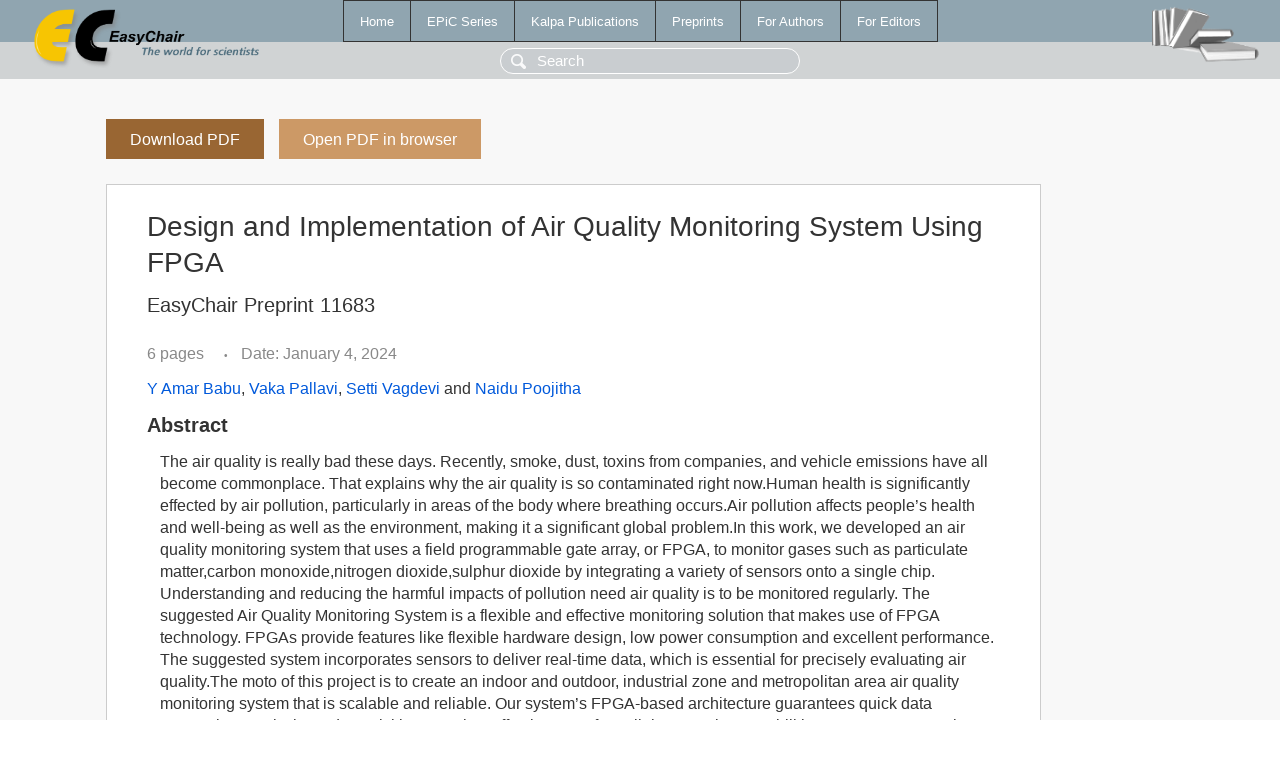

--- FILE ---
content_type: text/html; charset=UTF-8
request_url: https://easychair.org/publications/preprint/5RN8
body_size: 2383
content:
<!DOCTYPE html>
<html lang='en-US'><head><meta content='text/html; charset=UTF-8' http-equiv='Content-Type'/><title>Design and Implementation of Air Quality Monitoring System Using FPGA</title><link href='/images/favicon.ico' rel='icon' type='image/jpeg'/><link href='/css/cool.css?version=530' rel='StyleSheet' type='text/css'/><link href='/css/publications.css?version=530' rel='StyleSheet' type='text/css'/><script src='/js/easy.js?version=530'></script><script src='/publications/pubs.js?version=530'></script></head><body class="pubs"><table class="page"><tr style="height:1%"><td><div class="menu"><table class="menutable"><tr><td><a class="mainmenu" href="/publications/" id="t:HOME">Home</a></td><td><a class="mainmenu" href="/publications/EPiC" id="t:EPIC">EPiC Series</a></td><td><a class="mainmenu" href="/publications/Kalpa" id="t:KALPA">Kalpa Publications</a></td><td><a class="mainmenu" href="/publications/preprints" id="t:PREPRINTS">Preprints</a></td><td><a class="mainmenu" href="/publications/for_authors" id="t:FOR_AUTHORS">For Authors</a></td><td><a class="mainmenu" href="/publications/for_editors" id="t:FOR_EDITORS">For Editors</a></td></tr></table></div><div class="search_row"><form onsubmit="alert('Search is temporarily unavailable');return false;"><input id="search-input" name="query" placeholder="Search" type="text"/></form></div><div id="logo"><a href="/"><img class="logonew_alignment" src="/images/logoECpubs.png"/></a></div><div id="books"><img class="books_alignment" src="/images/books.png"/></div></td></tr><tr style="height:99%"><td class="ltgray"><div id="mainColumn"><table id="content_table"><tr><td style="vertical-align:top;width:99%"><a class="pdf_download_preprint" href="/publications/preprint/5RN8/download" title="Download full-text preprint">Download PDF</a><a class="pdf_open_preprint" href="/publications/preprint/5RN8/open" title="Open full-text preprint in browser">Open PDF in browser</a><div class="abstractBox"><h1>Design and Implementation of Air Quality Monitoring System Using FPGA</h1><h3 class="preprint_number">EasyChair Preprint 11683</h3><span class="pages">6 pages</span><span class="pagesbull">•</span><span class="date">Date: January 4, 2024</span><div class="authors"><a href="/publications/author/46Jl">Y Amar Babu</a>, <a href="/publications/author/q2CL">Vaka Pallavi</a>, <a href="/publications/author/mTRM">Setti Vagdevi</a> and <a href="/publications/author/91kL">Naidu Poojitha</a></div><h3>Abstract</h3><p>The air quality is really bad these days. Recently, smoke, dust, toxins from companies, and vehicle emissions have all become commonplace. That explains why the air quality is so contaminated right now.Human health is significantly effected by air pollution, particularly in areas of the body where breathing occurs.Air pollution affects people’s health and well-being as well as the environment, making it a significant global problem.In this work, we developed an air quality monitoring system that uses a field programmable gate array, or FPGA, to monitor gases such as particulate matter,carbon monoxide,nitrogen dioxide,sulphur dioxide by integrating a variety of sensors onto a single chip. Understanding and reducing the harmful impacts of pollution need air quality is to be monitored regularly. The suggested Air Quality Monitoring System is a flexible and effective monitoring solution that makes use of FPGA technology. FPGAs provide features like flexible hardware design, low power consumption and excellent performance. The suggested system incorporates sensors to deliver real-time data, which is essential for precisely evaluating air quality.The moto of this project is to create an indoor and outdoor, industrial zone and metropolitan area air quality monitoring system that is scalable and reliable. Our system’s FPGA-based architecture guarantees quick data processing, analysis, and acquisition. It makes effective use of parallel processing capabilities to manage several sensors at once, enabling the prompt identification of anomalies in the quality of the air. In conclusion, a reliable and adaptable method for monitoring air quality is provided by the Implementing the device for monitoring the air quality. By utilizing FPGA technology, this system provides real time data, scalability, and adaptability to address the critical issue of air pollution and contribute to efforts in improving air quality and public health.</p><p><b>Keyphrases</b>: <a href="/publications/keyword/Mznb">ADC</a>, <a href="/publications/keyword/ntgt">AQI</a>, <a href="/publications/keyword/GQcr">FPGA</a>, <a href="/publications/keyword/ZPGK">Sensors</a>, <a href="/publications/keyword/QM6m">Zynq-7000 SoC</a></p><table style="margin-top:10px"><tr><td class="paper_link" style="padding-right:7pt"><b>Links:</b></td><td class="paper_link"><a href="/publications/preprint/5RN8" title="EasyChair link">https://easychair.org/publications/preprint/5RN8</a></td></tr></table><div class="bibtex_button" onclick="Pubs.bibtex()">BibTeX entry <div class="bibtex" id="bibtex" onclick="Pubs.bibtexInner()">BibTeX does not have the right entry for preprints. This is a hack for producing the correct reference:<pre>@booklet{EasyChair:11683,
  author    = {Y Amar Babu and Vaka Pallavi and Setti Vagdevi and Naidu Poojitha},
  title     = {Design and Implementation of Air Quality Monitoring System Using FPGA},
  howpublished = {EasyChair Preprint 11683},
  year      = {EasyChair, 2024}}
</pre></div></div></div><a class="pdf_download_preprint" href="/publications/preprint/5RN8/download" title="Download full-text preprint">Download PDF</a><a class="pdf_open_preprint" href="/publications/preprint/5RN8/open" title="Open full-text preprint in browser">Open PDF in browser</a></td></tr></table></div></td></tr><tr><td class="footer">Copyright © 2012-2026 easychair.org. All rights reserved.</td></tr></table></body></html>